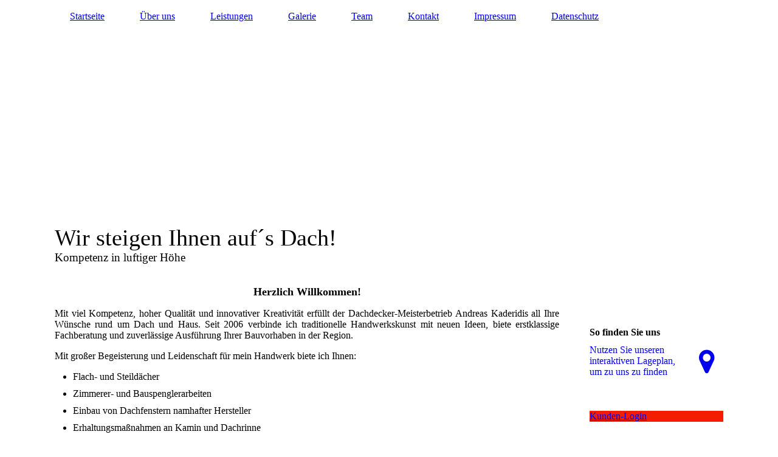

--- FILE ---
content_type: text/html; charset=utf-8
request_url: https://kaderidis.de/
body_size: 25486
content:
<!DOCTYPE html><html><head><meta http-equiv="Content-Type" content="text/html; charset=UTF-8"><title>www.spessartdach.de</title><meta name="description" content="Dachdeckermeisterbetrieb"><meta name="keywords" content="Dachdecker"><link href="http://53576277.swh.strato-hosting.eu/Startseite/" rel="canonical"><meta content="www.spessartdach.de" property="og:title"><meta content="website" property="og:type"><meta content="http://53576277.swh.strato-hosting.eu/Startseite/" property="og:url"><script>
              window.beng = window.beng || {};
              window.beng.env = {
                language: "en",
                country: "US",
                mode: "deploy",
                context: "page",
                pageId: "000001211724",
                pageLanguage: "en",
                skeletonId: "",
                scope: "1722872",
                isProtected: false,
                navigationText: "Startseite",
                instance: "1",
                common_prefix: "https://strato-editor.com",
                design_common: "https://strato-editor.com/beng/designs/",
                design_template: "sys/cm_dh_084",
                path_design: "https://strato-editor.com/beng/designs/data/sys/cm_dh_084/",
                path_res: "https://strato-editor.com/res/",
                path_bengres: "https://strato-editor.com/beng/res/",
                masterDomain: "",
                preferredDomain: "",
                preprocessHostingUri: function(uri) {
                  
                    return uri || "";
                  
                },
                hideEmptyAreas: false
              };
            </script><script xmlns="http://www.w3.org/1999/xhtml" src="https://strato-editor.com/cm4all-beng-proxy/beng-proxy.js"></script><link xmlns="http://www.w3.org/1999/xhtml" rel="stylesheet" href="https://strato-editor.com/.cm4all/e/static/3rdparty/font-awesome/css/font-awesome.min.css"></link><link rel="stylesheet" type="text/css" href="https://strato-editor.com/.cm4all/res/static/libcm4all-js-widget/3.89.7/css/widget-runtime.css" />
<link rel="stylesheet" type="text/css" href="https://strato-editor.com/.cm4all/res/static/beng-editor/5.3.138/css/deploy.css" />
<link rel="stylesheet" type="text/css" href="https://strato-editor.com/.cm4all/res/static/libcm4all-js-widget/3.89.7/css/slideshow-common.css" />
<script src="https://strato-editor.com/.cm4all/res/static/jquery-1.7/jquery.js"></script><script src="https://strato-editor.com/.cm4all/res/static/prototype-1.7.3/prototype.js"></script><script src="https://strato-editor.com/.cm4all/res/static/jslib/1.4.1/js/legacy.js"></script><script src="https://strato-editor.com/.cm4all/res/static/libcm4all-js-widget/3.89.7/js/widget-runtime.js"></script>
<script src="https://strato-editor.com/.cm4all/res/static/libcm4all-js-widget/3.89.7/js/slideshow-common.js"></script>
<script src="https://strato-editor.com/.cm4all/res/static/beng-editor/5.3.138/js/deploy.js"></script>
<script type="text/javascript" src="https://strato-editor.com/.cm4all/uro/assets/js/uro-min.js"></script><link href="https://strato-editor.com/.cm4all/designs/static/sys/cm_dh_084/1767916863.4729576/css/main.css" rel="stylesheet" type="text/css"><meta name="viewport" content="width=device-width, initial-scale=1, user-scalable=yes"><link href="https://strato-editor.com/.cm4all/designs/static/sys/cm_dh_084/1767916863.4729576/css/responsive.css" rel="stylesheet" type="text/css"><link href="https://strato-editor.com/.cm4all/designs/static/sys/cm_dh_084/1767916863.4729576/css/cm-templates-global-style.css" rel="stylesheet" type="text/css"><script type="text/javascript" src="https://strato-editor.com/.cm4all/designs/static/sys/cm_dh_084/1767916863.4729576/js/effects.js"></script><script type="text/javascript" src="https://strato-editor.com/.cm4all/designs/static/sys/cm_dh_084/1767916863.4729576/js/parallax.js"></script><script type="text/javascript" src="https://strato-editor.com/.cm4all/designs/static/sys/cm_dh_084/1767916863.4729576/js/cm_template-focus-point.js"></script><link href="/.cm4all/handler.php/vars.css?v=20221010200024" type="text/css" rel="stylesheet"><style type="text/css">.cm-logo {background-image: url("/.cm4all/iproc.php/logo_xxl.gif/scale_0_0/logo_xxl.gif");background-position: 223px 85px;
background-size: 675px 245px;
background-repeat: no-repeat;
      }</style><script type="text/javascript">window.cmLogoWidgetId = "STRATP_cm4all_com_widgets_Logo_7076639";
            window.cmLogoGetCommonWidget = function (){
                return new cm4all.Common.Widget({
            base    : "/index.php/",
            session : "",
            frame   : "",
            path    : "STRATP_cm4all_com_widgets_Logo_7076639"
        })
            };
            window.logoConfiguration = {
                "cm-logo-x" : "223",
        "cm-logo-y" : "85",
        "cm-logo-v" : "2.0",
        "cm-logo-w" : "675",
        "cm-logo-h" : "245",
        "cm-logo-di" : "sys/cm_dh_084",
        "cm-logo-u" : "public-service://0/",
        "cm-logo-k" : "/logo_xxl.gif",
        "cm-logo-bc" : "",
        "cm-logo-ln" : "/Startseite/index.php/",
        "cm-logo-ln$" : "home",
        "cm-logo-hi" : false
        ,
        _logoBaseUrl : "\/.cm4all\/iproc.php\/logo_xxl.gif\/scale_0_0\/",
        _logoPath : "logo_xxl.gif"
        };
            jQuery(document).ready(function() {
                var href = (beng.env.mode == "deploy" ? "/" : "/Startseite/index.php/");
                jQuery(".cm-logo").wrap("<a style='text-decoration: none;' href='" + href + "'></a>");
            });
            
          jQuery(document).ready(function() {
            var logoElement = jQuery(".cm-logo");
            logoElement.attr("role", "img");
            logoElement.attr("tabindex", "0");
            logoElement.attr("aria-label", "logo");
          });
        </script><link rel="icon" href="data:;base64,iVBORw0KGgo="/><style id="cm_table_styles"></style><style id="cm_background_queries"></style><script type="application/x-cm4all-cookie-consent" data-code=""></script></head><body ondrop="return false;" class=" device-desktop cm-deploy cm-deploy-342 cm-deploy-4x"><div class="cm-background" data-cm-qa-bg="image"></div><div class="cm-background-video" data-cm-qa-bg="video"></div><div class="cm-background-effects" data-cm-qa-bg="effect"></div><div class="cm-templates-container"><header class="head_wrapper cm_can_be_empty"><div class="cm-template-keyvisual__media cm_can_be_empty cm-kv-0" id="keyvisual"></div><div class="inner_wrapper"><div class="cm_can_be_empty cm-logo" id="logo"></div><nav class="navigation_wrapper" id="cm_navigation"><ul id="cm_mainnavigation"><li id="cm_navigation_pid_1211724" class="cm_current"><a title="Startseite" href="/Startseite/" class="cm_anchor">Startseite</a></li><li id="cm_navigation_pid_1211723"><a title="Über uns" href="/Ueber-uns/" class="cm_anchor">Über uns</a></li><li id="cm_navigation_pid_1211722"><a title="Leistungen" href="/Leistungen/" class="cm_anchor">Leistungen</a></li><li id="cm_navigation_pid_1211744"><a title="Galerie" href="/Galerie/" class="cm_anchor">Galerie</a></li><li id="cm_navigation_pid_1211742"><a title="Team" href="/Team/" class="cm_anchor">Team</a></li><li id="cm_navigation_pid_1211721"><a title="Kontakt" href="/Kontakt/" class="cm_anchor">Kontakt</a></li><li id="cm_navigation_pid_1211720"><a title="Impressum" href="/Impressum/" class="cm_anchor">Impressum</a></li><li id="cm_navigation_pid_2377148"><a title="Datenschutz" href="/Datenschutz/" class="cm_anchor">Datenschutz</a></li></ul></nav></div><div class="title_wrapper cm-templates-title-container cm_can_be_empty" id="cm-templates-title-container"><div class="inner_wrapper"><div class="title cm_can_be_empty cm-templates-heading__title" id="title" style="">Wir steigen Ihnen auf´s Dach!</div><div class="subtitle cm_can_be_empty cm-templates-heading__subtitle" id="subtitle" style="">Kompetenz in luftiger Höhe</div></div></div></header><div class="mobile_navigation inner_wrapper"><a href="javascript:void(0);"></a></div><div class="inner_wrapper content_wrapper"><div class="subnavigation_wrapper cm_with_forcesub" id="cm_subnavigation" style="display: none;"></div><main class="cm-template-content__main design_content content_main cm-templates-text" id="content_main" data-cm-hintable="yes"><p style="color: #000000; text-align: center;"><span style="font-size: large;"><strong>Herzlich Willkommen!</strong></span></p><p style="color: #000000; text-align: justify;">Mit viel Kompetenz, hoher Qualität und innovativer Kreativität erfüllt der Dachdecker-Meisterbetrieb Andreas Kaderidis all Ihre Wünsche rund um Dach und Haus. Seit 2006 verbinde ich traditionelle Handwerkskunst mit neuen Ideen, biete erstklassige Fachberatung und zuverlässige Ausführung Ihrer Bauvorhaben in der Region.</p><p style="color: #000000;">Mit großer Begeisterung und Leidenschaft für mein Handwerk biete ich Ihnen:</p><ul><li style="color: #000000;">Flach- und Steildächer</li><li style="color: #000000;">Zimmerer- und Bauspenglerarbeiten</li> <li style="color: #000000;">Einbau von Dachfenstern namhafter Hersteller </li> <li style="color: #000000;">Erhaltungsmaßnahmen an Kamin und Dachrinne </li> <li style="color: #000000;">Dachbegrünungen</li> <li style="color: #000000;">Abdichtungen von Dächern, Terrassen, Balkonen und Kellern</li> </ul><p style="color: #000000; text-align: justify;">Einen besonderen Schwerpunkt lege ich auf die Wärmedämmung. Egal, ob Neubau oder Altbau-Dachsanierung: Ich berate Sie gerne zu Möglichkeiten, Ihr Dach fachgerecht und passgenau zu dämmen und damit bares Geld zu sparen. </p><p style="color: #000000; text-align: justify;">Sprechen Sie mich an, wenn Sie Fragen rund um Dachdeckerei im Spessart haben, Anregungen suchen oder ein Angebot wünschen. Unser Büro steht Ihnen bei der individuellen Beratung, Planung und Verwirklichung Ihrer Vorstellungen gerne zur Seite.</p><p style="color: #000000; text-align: justify;">Lernen Sie mich jetzt kennen und überzeugen Sie sich von meinen Leistungen - ich freue mich auf Sie!</p><div id="cm_bottom_clearer" style="clear: both;" contenteditable="false"></div></main><div class="sidebar_wrapper cm-templates-sidebar-one cm_can_be_empty"><aside class="sidebar cm_can_be_empty" id="widgetbar_site_1" data-cm-hintable="yes"><p> </p><p><br></p><div id="widgetcontainer_STRATP_cm4all_com_widgets_MapServices_7076649_7076654" class="
				    cm_widget_block
					cm_widget cm4all_com_widgets_MapServices cm_widget_block_center" style="width:100%; max-width:100%; "><div class="cm_widget_anchor"><a name="STRATP_cm4all_com_widgets_MapServices_7076649_7076654" id="widgetanchor_STRATP_cm4all_com_widgets_MapServices_7076649_7076654"><!--cm4all.com.widgets.MapServices--></a></div><a  class="cm4all-cookie-consent"   href="/index.php/;focus=STRATP_cm4all_com_widgets_MapServices_7076649_7076654&amp;frame=STRATP_cm4all_com_widgets_MapServices_7076649_7076654" data-wcid="cm4all.com.widgets.MapServices" data-wiid="STRATP_cm4all_com_widgets_MapServices_7076649_7076654" data-lazy="true" data-thirdparty="true" data-statistics="false" rel="nofollow" data-blocked="true"><!--STRATP_cm4all_com_widgets_MapServices_7076649_7076654--></a></div></aside><aside class="sidebar cm_can_be_empty" id="widgetbar_page_1" data-cm-hintable="yes"><p> </p><div id="widgetcontainer_STRATP_com_cm4all_wdn_Button_20973763" class="
				    cm_widget_block
					cm_widget com_cm4all_wdn_Button cm_widget_block_center" style="width:100%; max-width:100%; "><div class="cm_widget_anchor"><a name="STRATP_com_cm4all_wdn_Button_20973763" id="widgetanchor_STRATP_com_cm4all_wdn_Button_20973763"><!--com.cm4all.wdn.Button--></a></div><script type="text/javascript">
window.cm4all.widgets.register( '/index.php/', '', '', 'STRATP_com_cm4all_wdn_Button_20973763');
</script>
		<script type="text/javascript">
	(function() {

		var links = ["@\/css\/show.min.css?v=15.css"];
		for( var i=0; i<links.length; i++) {
			if( links[i].indexOf( '@')==0) {
				links[i] = "/.cm4all/widgetres.php/com.cm4all.wdn.Button/" + links[i].substring( 2);
			} else if( links[i].indexOf( '/')!=0) {
				links[i] = window.cm4all.widgets[ 'STRATP_com_cm4all_wdn_Button_20973763'].url( links[i]);
			}
		}
		cm4all.Common.loadCss( links);

		var scripts = [];
		for( var i=0; i<scripts.length; i++) {
			if( scripts[i].indexOf( '@')==0) {
				scripts[i] = "/.cm4all/widgetres.php/com.cm4all.wdn.Button/" + scripts[i].substring( 2);
			} else if( scripts[i].indexOf( '/')!=0) {
				scripts[i] = window.cm4all.widgets[ 'STRATP_com_cm4all_wdn_Button_20973763'].url( scripts[i]);
			}
		}

		var deferred = jQuery.Deferred();
		window.cm4all.widgets[ 'STRATP_com_cm4all_wdn_Button_20973763'].ready = (function() {
			var ready = function ready( handler) {
				deferred.done( handler);
			};
			return deferred.promise( ready);
		})();
		cm4all.Common.requireLibrary( scripts, function() {
			deferred.resolveWith( window.cm4all.widgets[ 'STRATP_com_cm4all_wdn_Button_20973763']);
		});
	})();
</script>  <div
    id="C_STRATP_com_cm4all_wdn_Button_20973763__-base"
    class="cm-widget-button "
    style="
      background-color: rgba(245,29,0,1);
      border-color: rgba(0,0,0,0);
      color: currentColor;
      border-radius: ;
    "
          onMouseOut="
        this.style.color='currentColor';
        this.style.backgroundColor='rgba(245,29,0,1)';
      "
      onMouseOver="
        this.style.color='rgba(245,29,0,1)';
        this.style.backgroundColor='currentColor';
      "
      >
    <a  href="https://kaderidis.csc-solutions.de/photo" target="_blank" rel="noopener noreferrer external" >
      <span>Kunden-Login</span>
    </a>
  </div>
  
</div></aside><aside class="sidebar cm_can_be_empty" id="widgetbar_site_2" data-cm-hintable="yes"><p> </p></aside><aside class="sidebar cm_can_be_empty" id="widgetbar_page_2" data-cm-hintable="yes"><p> </p></aside></div></div><div class="footer_wrapper cm-templates-footer cm_can_be_empty"><footer class="inner_wrapper cm_can_be_empty" id="footer" data-cm-hintable="yes"><span style="font-size: small;">Rund ums Dach, alles aus einer Hand.<br></span><p><span style="font-size: small;">Dachdeckermeisterbetrieb</span></p><p><span style="font-size: small;">Andreas Kaderidis</span></p><div style="text-align: center;"><span style="font-size: small;"><a href="/Impressum/" class="cm_anchor">IMPRESSUM</a></span></div><div style="text-align: center;"><span style="font-size: small;"><a href="/Datenschutz/" class="cm_anchor">Datenschutz</a></span><br></div></footer><br><br><i class="fa fa-angle-double-up scroll-up"> </i></div></div><script type="text/javascript" src="https://strato-editor.com/.cm4all/designs/static/sys/cm_dh_084/1767916863.4729576/js/cm-templates-global-script.js"></script><div class="cm_widget_anchor"><a name="STRATP_cm4all_com_widgets_CookiePolicy_7076641" id="widgetanchor_STRATP_cm4all_com_widgets_CookiePolicy_7076641"><!--cm4all.com.widgets.CookiePolicy--></a></div><div style="display:none" class="cm-wp-container cm4all-cookie-policy-placeholder-template"><div class="cm-wp-header"><h4 class="cm-wp-header__headline">Externe Inhalte</h4><p class="cm-wp-header__text">Die an dieser Stelle vorgesehenen Inhalte können aufgrund Ihrer aktuellen <a class="cm-wp-header__link" href="#" onclick="openCookieSettings();return false;">Cookie-Einstellungen</a> nicht angezeigt werden.</p></div><div class="cm-wp-content"><div class="cm-wp-content__control"><label aria-checked="false" role="switch" tabindex="0" class="cm-wp-content-switcher"><input tabindex="-1" type="checkbox" class="cm-wp-content-switcher__checkbox" /><span class="cm-wp-content-switcher__label">Drittanbieter-Inhalte</span></label></div><p class="cm-wp-content__text">Diese Webseite bietet möglicherweise Inhalte oder Funktionalitäten an, die von Drittanbietern eigenverantwortlich zur Verfügung gestellt werden. Diese Drittanbieter können eigene Cookies setzen, z.B. um die Nutzeraktivität zu verfolgen oder ihre Angebote zu personalisieren und zu optimieren.</p></div></div><div aria-labelledby="cookieSettingsDialogTitle" role="dialog" style="position: fixed;" class="cm-cookie-container cm-hidden" id="cookieSettingsDialog"><div class="cm-cookie-header"><h4 id="cookieSettingsDialogTitle" class="cm-cookie-header__headline">Cookie-Einstellungen</h4><div autofocus="autofocus" tabindex="0" role="button" class="cm-cookie-header__close-button" title="Schließen"></div></div><div aria-describedby="cookieSettingsDialogContent" class="cm-cookie-content"><p id="cookieSettingsDialogContent" class="cm-cookie-content__text">Diese Webseite verwendet Cookies, um Besuchern ein optimales Nutzererlebnis zu bieten. Bestimmte Inhalte von Drittanbietern werden nur angezeigt, wenn die entsprechende Option aktiviert ist. Die Datenverarbeitung kann dann auch in einem Drittland erfolgen. Weitere Informationen hierzu in der Datenschutzerklärung.</p><div class="cm-cookie-content__controls"><div class="cm-cookie-controls-container"><div class="cm-cookie-controls cm-cookie-controls--essential"><div class="cm-cookie-flex-wrapper"><label aria-details="cookieSettingsEssentialDetails" aria-labelledby="cookieSettingsEssentialLabel" aria-checked="true" role="switch" tabindex="0" class="cm-cookie-switch-wrapper"><input tabindex="-1" id="cookieSettingsEssential" type="checkbox" disabled="disabled" checked="checked" /><span></span></label><div class="cm-cookie-expand-wrapper"><span id="cookieSettingsEssentialLabel">Technisch notwendige</span><div tabindex="0" aria-controls="cookieSettingsEssentialDetails" aria-expanded="false" role="button" class="cm-cookie-content-expansion-button" title="Erweitern / Zuklappen"></div></div></div><div class="cm-cookie-content-expansion-text" id="cookieSettingsEssentialDetails">Diese Cookies sind zum Betrieb der Webseite notwendig, z.B. zum Schutz vor Hackerangriffen und zur Gewährleistung eines konsistenten und der Nachfrage angepassten Erscheinungsbilds der Seite.</div></div><div class="cm-cookie-controls cm-cookie-controls--statistic"><div class="cm-cookie-flex-wrapper"><label aria-details="cookieSettingsStatisticsDetails" aria-labelledby="cookieSettingsStatisticsLabel" aria-checked="false" role="switch" tabindex="0" class="cm-cookie-switch-wrapper"><input tabindex="-1" id="cookieSettingsStatistics" type="checkbox" /><span></span></label><div class="cm-cookie-expand-wrapper"><span id="cookieSettingsStatisticsLabel">Analytische</span><div tabindex="0" aria-controls="cookieSettingsStatisticsDetails" aria-expanded="false" role="button" class="cm-cookie-content-expansion-button" title="Erweitern / Zuklappen"></div></div></div><div class="cm-cookie-content-expansion-text" id="cookieSettingsStatisticsDetails">Diese Cookies werden verwendet, um das Nutzererlebnis weiter zu optimieren. Hierunter fallen auch Statistiken, die dem Webseitenbetreiber von Drittanbietern zur Verfügung gestellt werden, sowie die Ausspielung von personalisierter Werbung durch die Nachverfolgung der Nutzeraktivität über verschiedene Webseiten.</div></div><div class="cm-cookie-controls cm-cookie-controls--third-party"><div class="cm-cookie-flex-wrapper"><label aria-details="cookieSettingsThirdpartyDetails" aria-labelledby="cookieSettingsThirdpartyLabel" aria-checked="false" role="switch" tabindex="0" class="cm-cookie-switch-wrapper"><input tabindex="-1" id="cookieSettingsThirdparty" type="checkbox" /><span></span></label><div class="cm-cookie-expand-wrapper"><span id="cookieSettingsThirdpartyLabel">Drittanbieter-Inhalte</span><div tabindex="0" aria-controls="cookieSettingsThirdpartyDetails" aria-expanded="false" role="button" class="cm-cookie-content-expansion-button" title="Erweitern / Zuklappen"></div></div></div><div class="cm-cookie-content-expansion-text" id="cookieSettingsThirdpartyDetails">Diese Webseite bietet möglicherweise Inhalte oder Funktionalitäten an, die von Drittanbietern eigenverantwortlich zur Verfügung gestellt werden. Diese Drittanbieter können eigene Cookies setzen, z.B. um die Nutzeraktivität zu verfolgen oder ihre Angebote zu personalisieren und zu optimieren.</div></div></div><div class="cm-cookie-content-button"><div tabindex="0" role="button" onclick="rejectAllCookieTypes(); setTimeout(saveCookieSettings, 400);" class="cm-cookie-button cm-cookie-content-button--reject-all"><span>Ablehnen</span></div><div tabindex="0" role="button" onclick="selectAllCookieTypes(); setTimeout(saveCookieSettings, 400);" class="cm-cookie-button cm-cookie-content-button--accept-all"><span>Alle akzeptieren</span></div><div tabindex="0" role="button" onclick="saveCookieSettings();" class="cm-cookie-button cm-cookie-content-button--save"><span>Speichern</span></div></div></div></div><div class="cm-cookie-footer"><a    href="/Datenschutz/index.php/" class="cm-cookie-footer__link">Mehr Informationen</a></div></div><script type="text/javascript">
      Common.loadCss("/.cm4all/widgetres.php/cm4all.com.widgets.CookiePolicy/show.css?v=3.3.38");
    </script><script data-tracking="true" data-cookie-settings-enabled="true" src="/.cm4all/widgetres.php/cm4all.com.widgets.CookiePolicy/show.js?v=3.3.38" defer="defer" id="cookieSettingsScript"></script><noscript ><div style="position:absolute;bottom:0;" id="statdiv"><img alt="" height="1" width="1" src="https://strato-editor.com/.cm4all/_pixel.img?site=1791639-StE9qroc&amp;page=pid_1211724&amp;path=%2FStartseite%2Findex.php%2F&amp;nt=Startseite"/></div></noscript><script  type="text/javascript">//<![CDATA[
            document.body.insertAdjacentHTML('beforeend', '<div style="position:absolute;bottom:0;" id="statdiv"><img alt="" height="1" width="1" src="https://strato-editor.com/.cm4all/_pixel.img?site=1791639-StE9qroc&amp;page=pid_1211724&amp;path=%2FStartseite%2Findex.php%2F&amp;nt=Startseite&amp;domain='+escape(document.location.hostname)+'&amp;ref='+escape(document.referrer)+'"/></div>');
        //]]></script><div xmlns="http://www.w3.org/1999/xhtml" class="cm-smart-access-button"><div class="scaler"><i class="fa fa-th" aria-hidden="true"></i></div></div><div xmlns="http://www.w3.org/1999/xhtml" class="cm-smart-access-menu num-buttons-4"><div class="protector"></div><div class="tiles"><a href="/Kontakt/" target=""><div class="tile map"><div class="icon"><i class="fa fa-map" aria-hidden="true"></i></div><div class="title">Karte</div></div></a><a href="tel:015111203753" target=""><div class="tile call"><div class="icon"><i class="fa fa-call" aria-hidden="true"></i></div><div class="title">Anrufen</div></div></a><a href="mailto:Andreas@kaderidis.de" target=""><div class="tile mail"><div class="icon"><i class="fa fa-mail" aria-hidden="true"></i></div><div class="title">Email</div></div></a></div></div><div style="display: none;" id="keyvisualWidgetVideosContainer"></div><style type="text/css"></style><style type="text/css">
			#keyvisual {
				overflow: hidden;
			}
			.kv-video-wrapper {
				width: 100%;
				height: 100%;
				position: relative;
			}
			</style><script type="text/javascript">
				jQuery(document).ready(function() {
					function moveTempVideos(slideshow, isEditorMode) {
						var videosContainer = document.getElementById('keyvisualWidgetVideosContainer');
						if (videosContainer) {
							while (videosContainer.firstChild) {
								var div = videosContainer.firstChild;
								var divPosition = div.className.substring('cm-kv-0-tempvideo-'.length);
								if (isEditorMode && parseInt(divPosition) > 1) {
									break;
								}
								videosContainer.removeChild(div);
								if (div.nodeType == Node.ELEMENT_NODE) {
									var pos = '';
									if (slideshow) {
										pos = '-' + divPosition;
									}
									var kv = document.querySelector('.cm-kv-0' + pos);
									if (kv) {
										if (!slideshow) {
											var wrapperDiv = document.createElement("div"); 
											wrapperDiv.setAttribute("class", "kv-video-wrapper");
											kv.insertBefore(wrapperDiv, kv.firstChild);
											kv = wrapperDiv;
										}
										while (div.firstChild) {
											kv.appendChild(div.firstChild);
										}
										if (!slideshow) {
											break;
										}
									}
								}
							}
						}
					}

					function kvClickAction(mode, href) {
						if (mode == 'internal') {
							if (!window.top.syntony || !/_home$/.test(window.top.syntony.bifmState)) {
								window.location.href = href;
							}
						} else if (mode == 'external') {
							var a = document.createElement('a');
							a.href = href;
							a.target = '_blank';
							a.rel = 'noreferrer noopener';
							a.click();
						}
					}

					var keyvisualElement = jQuery("[cm_type=keyvisual]");
					if(keyvisualElement.length == 0){
						keyvisualElement = jQuery("#keyvisual");
					}
					if(keyvisualElement.length == 0){
						keyvisualElement = jQuery("[class~=cm-kv-0]");
					}
				
					moveTempVideos(false, false);
					var video = document.querySelector('#keyvisual video');
					if (video) {
						video.play();
					}
				
				var containers = document.querySelectorAll("[cm_type=keyvisual], [id=keyvisual], .cm-keyvisual");
				for (var i = 0; i < containers.length; i++) {
					var container = containers[i];
					if (container && window.beng && beng.env && beng.env.hideEmptyAreas) {
						if (beng.env.mode != "edit") {
						container.addClassName("cm_empty");
						} else {
						container.addClassName("cm_empty_editor");
						}
					}
				}
				
			});
		</script></body></html>


--- FILE ---
content_type: text/html;charset=UTF-8
request_url: https://kaderidis.de/index.php/;focus=STRATP_cm4all_com_widgets_MapServices_7076649_7076654&frame=STRATP_cm4all_com_widgets_MapServices_7076649_7076654
body_size: 221
content:
<div class="cm-widget-teaser" style=""><h3>So finden Sie uns</h3><a    href="/Kontakt/index.php/#STRATP_cm4all_com_widgets_MapServices_7076649" target="_self" style="text-decoration: none;"><i class="fa fa-map-marker" aria-hidden="true" style="font-size:45px;"></i><p>Nutzen Sie unseren interaktiven La&shy;ge&shy;plan, um zu uns zu finden</p></a></div>